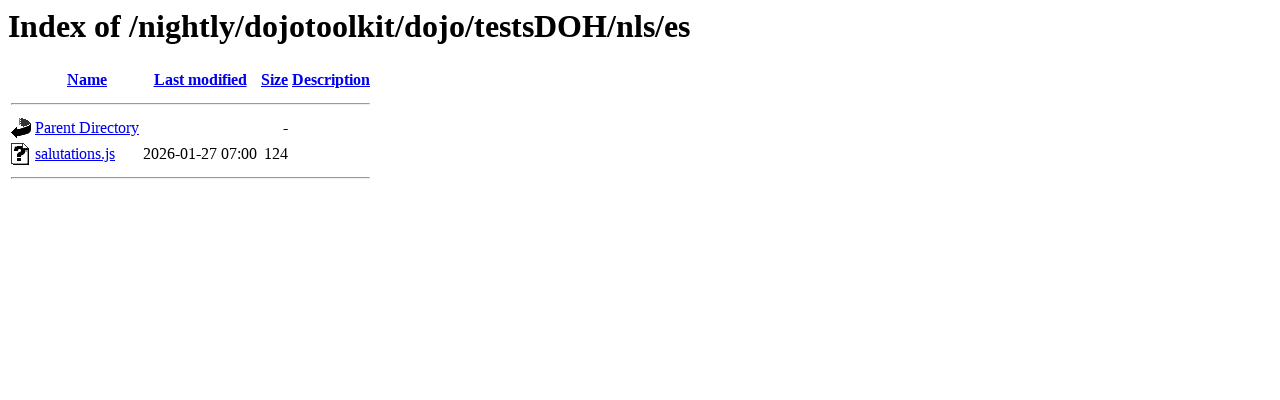

--- FILE ---
content_type: text/html;charset=UTF-8
request_url: https://archive.dojotoolkit.org/nightly/dojotoolkit/dojo/testsDOH/nls/es/
body_size: 347
content:
<!DOCTYPE HTML PUBLIC "-//W3C//DTD HTML 3.2 Final//EN">
<html>
 <head>
  <title>Index of /nightly/dojotoolkit/dojo/testsDOH/nls/es</title>
 </head>
 <body>
<h1>Index of /nightly/dojotoolkit/dojo/testsDOH/nls/es</h1>
  <table>
   <tr><th valign="top"><img src="/icons/blank.gif" alt="[ICO]"></th><th><a href="?C=N;O=D">Name</a></th><th><a href="?C=M;O=A">Last modified</a></th><th><a href="?C=S;O=A">Size</a></th><th><a href="?C=D;O=A">Description</a></th></tr>
   <tr><th colspan="5"><hr></th></tr>
<tr><td valign="top"><img src="/icons/back.gif" alt="[PARENTDIR]"></td><td><a href="/nightly/dojotoolkit/dojo/testsDOH/nls/">Parent Directory</a></td><td>&nbsp;</td><td align="right">  - </td><td>&nbsp;</td></tr>
<tr><td valign="top"><img src="/icons/unknown.gif" alt="[   ]"></td><td><a href="salutations.js">salutations.js</a></td><td align="right">2026-01-27 07:00  </td><td align="right">124 </td><td>&nbsp;</td></tr>
   <tr><th colspan="5"><hr></th></tr>
</table>
</body></html>
